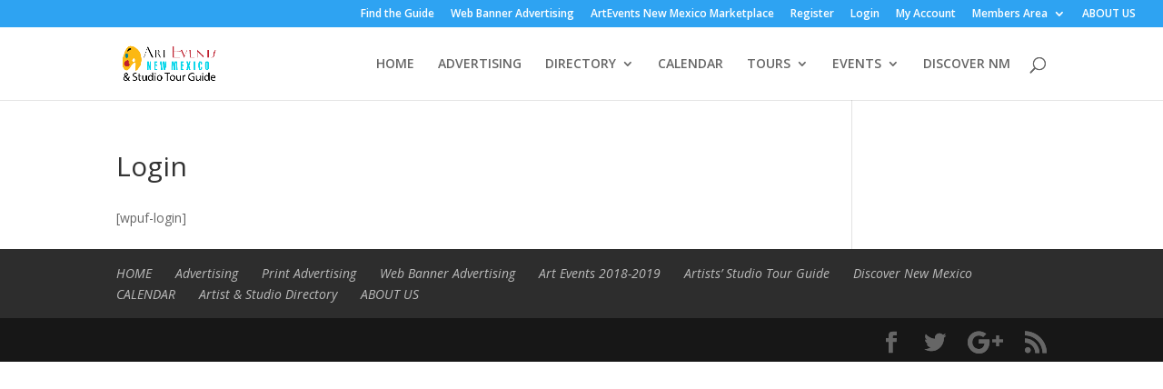

--- FILE ---
content_type: text/html; charset=UTF-8
request_url: http://arteventsnewmexico.com/login-3/
body_size: 9294
content:
<!DOCTYPE html>
<html lang="en">
<head>
	<meta charset="UTF-8" />
<meta http-equiv="X-UA-Compatible" content="IE=edge">
	<link rel="pingback" href="http://arteventsnewmexico.com/xmlrpc.php" />

	<script type="text/javascript">
		document.documentElement.className = 'js';
	</script>

	<script>var et_site_url='http://arteventsnewmexico.com';var et_post_id='912';function et_core_page_resource_fallback(a,b){"undefined"===typeof b&&(b=a.sheet.cssRules&&0===a.sheet.cssRules.length);b&&(a.onerror=null,a.onload=null,a.href?a.href=et_site_url+"/?et_core_page_resource="+a.id+et_post_id:a.src&&(a.src=et_site_url+"/?et_core_page_resource="+a.id+et_post_id))}
</script><title>Login | Art Events New Mexico &amp; Studio Tour Guide</title>
<script type='text/javascript' src='http://ab168722.adbutler-meson.com/hb_app.js' async></script><link rel='dns-prefetch' href='//fonts.googleapis.com' />
<link rel='dns-prefetch' href='//s.w.org' />
<link rel="alternate" type="application/rss+xml" title="Art Events New Mexico &amp; Studio Tour Guide &raquo; Feed" href="http://arteventsnewmexico.com/feed/" />
<link rel="alternate" type="application/rss+xml" title="Art Events New Mexico &amp; Studio Tour Guide &raquo; Comments Feed" href="http://arteventsnewmexico.com/comments/feed/" />
<!-- This site uses the Google Analytics by MonsterInsights plugin v7.12.2 - Using Analytics tracking - https://www.monsterinsights.com/ -->
<script type="text/javascript" data-cfasync="false">
	var mi_version         = '7.12.2';
	var mi_track_user      = true;
	var mi_no_track_reason = '';
	
	var disableStr = 'ga-disable-UA-142032076-1';

	/* Function to detect opted out users */
	function __gaTrackerIsOptedOut() {
		return document.cookie.indexOf(disableStr + '=true') > -1;
	}

	/* Disable tracking if the opt-out cookie exists. */
	if ( __gaTrackerIsOptedOut() ) {
		window[disableStr] = true;
	}

	/* Opt-out function */
	function __gaTrackerOptout() {
	  document.cookie = disableStr + '=true; expires=Thu, 31 Dec 2099 23:59:59 UTC; path=/';
	  window[disableStr] = true;
	}

	if ( 'undefined' === typeof gaOptout ) {
		function gaOptout() {
			__gaTrackerOptout();
		}
	}
	
	if ( mi_track_user ) {
		(function(i,s,o,g,r,a,m){i['GoogleAnalyticsObject']=r;i[r]=i[r]||function(){
			(i[r].q=i[r].q||[]).push(arguments)},i[r].l=1*new Date();a=s.createElement(o),
			m=s.getElementsByTagName(o)[0];a.async=1;a.src=g;m.parentNode.insertBefore(a,m)
		})(window,document,'script','//www.google-analytics.com/analytics.js','__gaTracker');

		__gaTracker('create', 'UA-142032076-1', 'auto');
		__gaTracker('set', 'forceSSL', true);
		__gaTracker('require', 'displayfeatures');
		__gaTracker('require', 'linkid', 'linkid.js');
		__gaTracker('send','pageview');
	} else {
		console.log( "" );
		(function() {
			/* https://developers.google.com/analytics/devguides/collection/analyticsjs/ */
			var noopfn = function() {
				return null;
			};
			var noopnullfn = function() {
				return null;
			};
			var Tracker = function() {
				return null;
			};
			var p = Tracker.prototype;
			p.get = noopfn;
			p.set = noopfn;
			p.send = noopfn;
			var __gaTracker = function() {
				var len = arguments.length;
				if ( len === 0 ) {
					return;
				}
				var f = arguments[len-1];
				if ( typeof f !== 'object' || f === null || typeof f.hitCallback !== 'function' ) {
					console.log( 'Not running function __gaTracker(' + arguments[0] + " ....) because you are not being tracked. " + mi_no_track_reason );
					return;
				}
				try {
					f.hitCallback();
				} catch (ex) {

				}
			};
			__gaTracker.create = function() {
				return new Tracker();
			};
			__gaTracker.getByName = noopnullfn;
			__gaTracker.getAll = function() {
				return [];
			};
			__gaTracker.remove = noopfn;
			window['__gaTracker'] = __gaTracker;
					})();
		}
</script>
<!-- / Google Analytics by MonsterInsights -->
		<script type="text/javascript">
			window._wpemojiSettings = {"baseUrl":"https:\/\/s.w.org\/images\/core\/emoji\/13.0.0\/72x72\/","ext":".png","svgUrl":"https:\/\/s.w.org\/images\/core\/emoji\/13.0.0\/svg\/","svgExt":".svg","source":{"concatemoji":"http:\/\/arteventsnewmexico.com\/wp-includes\/js\/wp-emoji-release.min.js?ver=5.5.15"}};
			!function(e,a,t){var n,r,o,i=a.createElement("canvas"),p=i.getContext&&i.getContext("2d");function s(e,t){var a=String.fromCharCode;p.clearRect(0,0,i.width,i.height),p.fillText(a.apply(this,e),0,0);e=i.toDataURL();return p.clearRect(0,0,i.width,i.height),p.fillText(a.apply(this,t),0,0),e===i.toDataURL()}function c(e){var t=a.createElement("script");t.src=e,t.defer=t.type="text/javascript",a.getElementsByTagName("head")[0].appendChild(t)}for(o=Array("flag","emoji"),t.supports={everything:!0,everythingExceptFlag:!0},r=0;r<o.length;r++)t.supports[o[r]]=function(e){if(!p||!p.fillText)return!1;switch(p.textBaseline="top",p.font="600 32px Arial",e){case"flag":return s([127987,65039,8205,9895,65039],[127987,65039,8203,9895,65039])?!1:!s([55356,56826,55356,56819],[55356,56826,8203,55356,56819])&&!s([55356,57332,56128,56423,56128,56418,56128,56421,56128,56430,56128,56423,56128,56447],[55356,57332,8203,56128,56423,8203,56128,56418,8203,56128,56421,8203,56128,56430,8203,56128,56423,8203,56128,56447]);case"emoji":return!s([55357,56424,8205,55356,57212],[55357,56424,8203,55356,57212])}return!1}(o[r]),t.supports.everything=t.supports.everything&&t.supports[o[r]],"flag"!==o[r]&&(t.supports.everythingExceptFlag=t.supports.everythingExceptFlag&&t.supports[o[r]]);t.supports.everythingExceptFlag=t.supports.everythingExceptFlag&&!t.supports.flag,t.DOMReady=!1,t.readyCallback=function(){t.DOMReady=!0},t.supports.everything||(n=function(){t.readyCallback()},a.addEventListener?(a.addEventListener("DOMContentLoaded",n,!1),e.addEventListener("load",n,!1)):(e.attachEvent("onload",n),a.attachEvent("onreadystatechange",function(){"complete"===a.readyState&&t.readyCallback()})),(n=t.source||{}).concatemoji?c(n.concatemoji):n.wpemoji&&n.twemoji&&(c(n.twemoji),c(n.wpemoji)))}(window,document,window._wpemojiSettings);
		</script>
		<meta content="Divi v.3.18.2" name="generator"/><style type="text/css">
img.wp-smiley,
img.emoji {
	display: inline !important;
	border: none !important;
	box-shadow: none !important;
	height: 1em !important;
	width: 1em !important;
	margin: 0 .07em !important;
	vertical-align: -0.1em !important;
	background: none !important;
	padding: 0 !important;
}
</style>
	<link rel='stylesheet' id='wp-block-library-css'  href='http://arteventsnewmexico.com/wp-includes/css/dist/block-library/style.min.css?ver=5.5.15' type='text/css' media='all' />
<link rel='stylesheet' id='dashicons-css'  href='http://arteventsnewmexico.com/wp-includes/css/dashicons.min.css?ver=5.5.15' type='text/css' media='all' />
<link rel='stylesheet' id='cmed-style-css'  href='http://arteventsnewmexico.com/wp-content/plugins/cm-expert-directory-pro/frontend/assets/css/cmed-style.css?ver=5.5.15' type='text/css' media='all' />
<link rel='stylesheet' id='cmed-listnav-css'  href='http://arteventsnewmexico.com/wp-content/plugins/cm-expert-directory-pro/frontend/assets/css/cmed-listnav.css?ver=5.5.15' type='text/css' media='all' />
<link rel='stylesheet' id='wpdm-font-awesome-css'  href='http://arteventsnewmexico.com/wp-content/plugins/download-manager/assets/fontawesome/css/all.css?ver=5.5.15' type='text/css' media='all' />
<link rel='stylesheet' id='wpdm-bootstrap-css'  href='http://arteventsnewmexico.com/wp-content/plugins/download-manager/assets/bootstrap/css/bootstrap.css?ver=5.5.15' type='text/css' media='all' />
<link rel='stylesheet' id='wpdm-front-css'  href='http://arteventsnewmexico.com/wp-content/plugins/download-manager/assets/css/front.css?ver=5.5.15' type='text/css' media='all' />
<link rel='stylesheet' id='bwg_fonts-css'  href='http://arteventsnewmexico.com/wp-content/plugins/photo-gallery/css/bwg-fonts/fonts.css?ver=0.0.1' type='text/css' media='all' />
<link rel='stylesheet' id='sumoselect-css'  href='http://arteventsnewmexico.com/wp-content/plugins/photo-gallery/css/sumoselect.min.css?ver=3.0.3' type='text/css' media='all' />
<link rel='stylesheet' id='mCustomScrollbar-css'  href='http://arteventsnewmexico.com/wp-content/plugins/photo-gallery/css/jquery.mCustomScrollbar.min.css?ver=1.5.60' type='text/css' media='all' />
<link rel='stylesheet' id='bwg_googlefonts-css'  href='https://fonts.googleapis.com/css?family=Ubuntu&#038;subset=greek,latin,greek-ext,vietnamese,cyrillic-ext,latin-ext,cyrillic' type='text/css' media='all' />
<link rel='stylesheet' id='bwg_frontend-css'  href='http://arteventsnewmexico.com/wp-content/plugins/photo-gallery/css/styles.min.css?ver=1.5.60' type='text/css' media='all' />
<link rel='stylesheet' id='divi-fonts-css'  href='http://fonts.googleapis.com/css?family=Open+Sans:300italic,400italic,600italic,700italic,800italic,400,300,600,700,800&#038;subset=latin,latin-ext' type='text/css' media='all' />
<link rel='stylesheet' id='divi-style-css'  href='http://arteventsnewmexico.com/wp-content/themes/Divi/style.css?ver=3.18.2' type='text/css' media='all' />
<script type='text/javascript' id='monsterinsights-frontend-script-js-extra'>
/* <![CDATA[ */
var monsterinsights_frontend = {"js_events_tracking":"true","download_extensions":"doc,pdf,ppt,zip,xls,docx,pptx,xlsx","inbound_paths":"[{\"path\":\"\\\/go\\\/\",\"label\":\"affiliate\"},{\"path\":\"\\\/recommend\\\/\",\"label\":\"affiliate\"}]","home_url":"http:\/\/arteventsnewmexico.com","hash_tracking":"false"};
/* ]]> */
</script>
<script type='text/javascript' src='http://arteventsnewmexico.com/wp-content/plugins/google-analytics-for-wordpress/assets/js/frontend.min.js?ver=7.12.2' id='monsterinsights-frontend-script-js'></script>
<script type='text/javascript' id='jquery-core-js-extra'>
/* <![CDATA[ */
var wpdm_url = {"home":"http:\/\/arteventsnewmexico.com\/","site":"http:\/\/arteventsnewmexico.com\/","ajax":"http:\/\/arteventsnewmexico.com\/wp-admin\/admin-ajax.php"};
var wpdm_asset = {"spinner":"<i class=\"fas fa-sun fa-spin\"><\/i>"};
/* ]]> */
</script>
<script type='text/javascript' src='http://arteventsnewmexico.com/wp-includes/js/jquery/jquery.js?ver=1.12.4-wp' id='jquery-core-js'></script>
<script type='text/javascript' src='http://arteventsnewmexico.com/wp-content/plugins/cm-expert-directory-pro/frontend/assets/js/jquery-listnav.min.js?ver=5.5.15' id='cmed-listnav-js'></script>
<script type='text/javascript' src='http://arteventsnewmexico.com/wp-content/plugins/download-manager/assets/bootstrap/js/bootstrap.min.js?ver=5.5.15' id='wpdm-bootstrap-js'></script>
<script type='text/javascript' src='http://arteventsnewmexico.com/wp-content/plugins/download-manager/assets/js/front.js?ver=5.5.15' id='frontjs-js'></script>
<script type='text/javascript' src='http://arteventsnewmexico.com/wp-content/plugins/download-manager/assets/js/chosen.jquery.min.js?ver=5.5.15' id='jquery-choosen-js'></script>
<script type='text/javascript' src='http://arteventsnewmexico.com/wp-content/plugins/photo-gallery/js/jquery.sumoselect.min.js?ver=3.0.3' id='sumoselect-js'></script>
<script type='text/javascript' src='http://arteventsnewmexico.com/wp-content/plugins/photo-gallery/js/jquery.mobile.min.js?ver=1.3.2' id='jquery-mobile-js'></script>
<script type='text/javascript' src='http://arteventsnewmexico.com/wp-content/plugins/photo-gallery/js/jquery.mCustomScrollbar.concat.min.js?ver=1.5.60' id='mCustomScrollbar-js'></script>
<script type='text/javascript' src='http://arteventsnewmexico.com/wp-content/plugins/photo-gallery/js/jquery.fullscreen-0.4.1.min.js?ver=0.4.1' id='jquery-fullscreen-js'></script>
<script type='text/javascript' id='bwg_frontend-js-extra'>
/* <![CDATA[ */
var bwg_objectsL10n = {"bwg_field_required":"field is required.","bwg_mail_validation":"This is not a valid email address.","bwg_search_result":"There are no images matching your search.","bwg_select_tag":"Select Tag","bwg_order_by":"Order By","bwg_search":"Search","bwg_show_ecommerce":"Show Ecommerce","bwg_hide_ecommerce":"Hide Ecommerce","bwg_show_comments":"Show Comments","bwg_hide_comments":"Hide Comments","bwg_restore":"Restore","bwg_maximize":"Maximize","bwg_fullscreen":"Fullscreen","bwg_exit_fullscreen":"Exit Fullscreen","bwg_search_tag":"SEARCH...","bwg_tag_no_match":"No tags found","bwg_all_tags_selected":"All tags selected","bwg_tags_selected":"tags selected","play":"Play","pause":"Pause","is_pro":"","bwg_play":"Play","bwg_pause":"Pause","bwg_hide_info":"Hide info","bwg_show_info":"Show info","bwg_hide_rating":"Hide rating","bwg_show_rating":"Show rating","ok":"Ok","cancel":"Cancel","select_all":"Select all","lazy_load":"0","lazy_loader":"http:\/\/arteventsnewmexico.com\/wp-content\/plugins\/photo-gallery\/images\/ajax_loader.png","front_ajax":"0"};
/* ]]> */
</script>
<script type='text/javascript' src='http://arteventsnewmexico.com/wp-content/plugins/photo-gallery/js/scripts.min.js?ver=1.5.60' id='bwg_frontend-js'></script>
<link rel="https://api.w.org/" href="http://arteventsnewmexico.com/wp-json/" /><link rel="alternate" type="application/json" href="http://arteventsnewmexico.com/wp-json/wp/v2/pages/912" /><link rel="EditURI" type="application/rsd+xml" title="RSD" href="http://arteventsnewmexico.com/xmlrpc.php?rsd" />
<link rel="wlwmanifest" type="application/wlwmanifest+xml" href="http://arteventsnewmexico.com/wp-includes/wlwmanifest.xml" /> 
<meta name="generator" content="WordPress 5.5.15" />
<link rel='shortlink' href='http://arteventsnewmexico.com/?p=912' />
<link rel="alternate" type="application/json+oembed" href="http://arteventsnewmexico.com/wp-json/oembed/1.0/embed?url=http%3A%2F%2Farteventsnewmexico.com%2Flogin-3%2F" />
<link rel="alternate" type="text/xml+oembed" href="http://arteventsnewmexico.com/wp-json/oembed/1.0/embed?url=http%3A%2F%2Farteventsnewmexico.com%2Flogin-3%2F&#038;format=xml" />
<link rel="canonical" href="http://arteventsnewmexico.com/login-3/">
        <script>
            var wpdm_site_url = 'http://arteventsnewmexico.com/';
            var wpdm_home_url = 'http://arteventsnewmexico.com/';
            var ajax_url = 'http://arteventsnewmexico.com/wp-admin/admin-ajax.php';
            var wpdm_ajax_url = 'http://arteventsnewmexico.com/wp-admin/admin-ajax.php';
            var wpdm_ajax_popup = '0';
        </script>
        <style>
            .wpdm-download-link.btn.btn-primary.{
                border-radius: 4px;
            }
        </style>


        <!-- <meta name="NextGEN" version="3.3.17" /> -->
<meta name="viewport" content="width=device-width, initial-scale=1.0, maximum-scale=1.0, user-scalable=0" />
<!-- Facebook Pixel Code -->
<script type='text/javascript'>
!function(f,b,e,v,n,t,s){if(f.fbq)return;n=f.fbq=function(){n.callMethod?
n.callMethod.apply(n,arguments):n.queue.push(arguments)};if(!f._fbq)f._fbq=n;
n.push=n;n.loaded=!0;n.version='2.0';n.queue=[];t=b.createElement(e);t.async=!0;
t.src=v;s=b.getElementsByTagName(e)[0];s.parentNode.insertBefore(t,s)}(window,
document,'script','https://connect.facebook.net/en_US/fbevents.js');
</script>
<!-- End Facebook Pixel Code -->
<script type='text/javascript'>
  fbq('init', '2292494020843256', {}, {
    "agent": "wordpress-5.5.15-2.2.0"
});
</script><script type='text/javascript'>
  fbq('track', 'PageView', []);
</script>
<!-- Facebook Pixel Code -->
<noscript>
<img height="1" width="1" style="display:none" alt="fbpx"
src="https://www.facebook.com/tr?id=2292494020843256&ev=PageView&noscript=1" />
</noscript>
<!-- End Facebook Pixel Code -->

<!-- Jetpack Open Graph Tags -->
<meta property="og:type" content="article" />
<meta property="og:title" content="Login" />
<meta property="og:url" content="http://arteventsnewmexico.com/login-3/" />
<meta property="og:description" content="[wpuf-login]" />
<meta property="article:published_time" content="2017-08-20T19:55:54+00:00" />
<meta property="article:modified_time" content="2017-08-20T19:55:54+00:00" />
<meta property="og:site_name" content="Art Events New Mexico &amp; Studio Tour Guide" />
<meta property="og:image" content="https://s0.wp.com/i/blank.jpg" />
<meta name="twitter:text:title" content="Login" />
<meta name="twitter:image" content="http://arteventsnewmexico.com/wp-content/uploads/2017/09/ART-logo-A-iso.png" />
<meta name="twitter:card" content="summary" />

<!-- End Jetpack Open Graph Tags -->
<link rel="icon" href="http://arteventsnewmexico.com/wp-content/uploads/2017/09/ART-logo-A-iso.png" sizes="32x32" />
<link rel="icon" href="http://arteventsnewmexico.com/wp-content/uploads/2017/09/ART-logo-A-iso.png" sizes="192x192" />
<link rel="apple-touch-icon" href="http://arteventsnewmexico.com/wp-content/uploads/2017/09/ART-logo-A-iso.png" />
<meta name="msapplication-TileImage" content="http://arteventsnewmexico.com/wp-content/uploads/2017/09/ART-logo-A-iso.png" />
<link rel="stylesheet" id="et-divi-customizer-global-cached-inline-styles" href="http://arteventsnewmexico.com/wp-content/cache/et/global/et-divi-customizer-global-17682448312099.min.css" onerror="et_core_page_resource_fallback(this, true)" onload="et_core_page_resource_fallback(this)" /><meta name="generator" content="WordPress Download Manager 3.0.2" />
            <style>
                                @import url('https://fonts.googleapis.com/css?family=Rubik:400,500');
                


                .w3eden .fetfont,
                .w3eden .btn,
                .w3eden .btn.wpdm-front h3.title,
                .w3eden .wpdm-social-lock-box .IN-widget a span:last-child,
                .w3eden #xfilelist .panel-heading,
                .w3eden .wpdm-frontend-tabs a,
                .w3eden .alert:before,
                .w3eden .panel .panel-heading,
                .w3eden .discount-msg,
                .w3eden .panel.dashboard-panel h3,
                .w3eden #wpdm-dashboard-sidebar .list-group-item,
                .w3eden #package-description .wp-switch-editor,
                .w3eden .w3eden.author-dashbboard .nav.nav-tabs li a,
                .w3eden .wpdm_cart thead th,
                .w3eden #csp .list-group-item,
                .w3eden .modal-title {
                    font-family: Rubik, -apple-system, BlinkMacSystemFont, "Segoe UI", Roboto, Helvetica, Arial, sans-serif, "Apple Color Emoji", "Segoe UI Emoji", "Segoe UI Symbol";
                    text-transform: uppercase;
                    font-weight: 500;
                }
                .w3eden #csp .list-group-item{
                    text-transform: unset;
                }
            </style>
                    <style>

            :root{
                --color-primary: #4a8eff;
                --color-primary-rgb: 74, 142, 255;
                --color-primary-hover: #4a8eff;
                --color-primary-active: #4a8eff;
                --color-secondary: #4a8eff;
                --color-secondary-rgb: 74, 142, 255;
                --color-secondary-hover: #4a8eff;
                --color-secondary-active: #4a8eff;
                --color-success: #18ce0f;
                --color-success-rgb: 24, 206, 15;
                --color-success-hover: #4a8eff;
                --color-success-active: #4a8eff;
                --color-info: #2CA8FF;
                --color-info-rgb: 44, 168, 255;
                --color-info-hover: #2CA8FF;
                --color-info-active: #2CA8FF;
                --color-warning: #f29e0f;
                --color-warning-rgb: 242, 158, 15;
                --color-warning-hover: orange;
                --color-warning-active: orange;
                --color-danger: #ff5062;
                --color-danger-rgb: 255, 80, 98;
                --color-danger-hover: #ff5062;
                --color-danger-active: #ff5062;
                --color-green: #30b570;
                --color-blue: #0073ff;
                --color-purple: #8557D3;
                --color-red: #ff5062;
                --color-muted: rgba(69, 89, 122, 0.6);
                --wpdm-font: Rubik, -apple-system, BlinkMacSystemFont, "Segoe UI", Roboto, Helvetica, Arial, sans-serif, "Apple Color Emoji", "Segoe UI Emoji", "Segoe UI Symbol";
            }
            .wpdm-download-link.btn.btn-primary{
                border-radius: 4px;
            }


        </style>
        </head>
<body class="page-template-default page page-id-912 et_pb_button_helper_class et_fullwidth_secondary_nav et_fixed_nav et_show_nav et_cover_background et_secondary_nav_enabled et_secondary_nav_only_menu et_pb_gutter osx et_pb_gutters3 et_primary_nav_dropdown_animation_fade et_secondary_nav_dropdown_animation_fade et_pb_footer_columns4 et_header_style_left et_right_sidebar et_divi_theme et-db et_minified_js et_minified_css">
	<div id="page-container">

					<div id="top-header">
			<div class="container clearfix">

			
				<div id="et-secondary-menu">
				<ul id="et-secondary-nav" class="menu"><li class="menu-item menu-item-type-post_type menu-item-object-page menu-item-2793"><a href="http://arteventsnewmexico.com/find-the-guide/">Find the Guide</a></li>
<li class="menu-item menu-item-type-post_type menu-item-object-page menu-item-831"><a href="http://arteventsnewmexico.com/web-banner-advertising/">Web Banner Advertising</a></li>
<li class="menu-item menu-item-type-post_type menu-item-object-page menu-item-829"><a href="http://arteventsnewmexico.com/shop/">ArtEvents New Mexico Marketplace</a></li>
<li class="menu-item menu-item-type-post_type menu-item-object-page menu-item-880"><a href="http://arteventsnewmexico.com/register/">Register</a></li>
<li class="menu-item menu-item-type-post_type menu-item-object-page menu-item-881"><a href="http://arteventsnewmexico.com/login-2/">Login</a></li>
<li class="menu-item menu-item-type-post_type menu-item-object-page menu-item-901"><a href="http://arteventsnewmexico.com/account/">My Account</a></li>
<li class="menu-item menu-item-type-post_type menu-item-object-page menu-item-has-children menu-item-923"><a href="http://arteventsnewmexico.com/members-area/">Members Area</a>
<ul class="sub-menu">
	<li class="menu-item menu-item-type-post_type menu-item-object-page menu-item-902"><a href="http://arteventsnewmexico.com/members/">Members  List</a></li>
	<li class="menu-item menu-item-type-post_type menu-item-object-page menu-item-926"><a href="http://arteventsnewmexico.com/member-submissions/">Member Submissions</a></li>
</ul>
</li>
<li class="menu-item menu-item-type-post_type menu-item-object-page menu-item-1389"><a href="http://arteventsnewmexico.com/about-us/">ABOUT US</a></li>
</ul>				</div> <!-- #et-secondary-menu -->

			</div> <!-- .container -->
		</div> <!-- #top-header -->
		
	
			<header id="main-header" data-height-onload="66">
			<div class="container clearfix et_menu_container">
							<div class="logo_container">
					<span class="logo_helper"></span>
					<a href="http://arteventsnewmexico.com/">
						<img src="http://arteventsnewmexico.com/wp-content/uploads/2017/08/AENMSTG-logo.png" alt="Art Events New Mexico &amp; Studio Tour Guide" id="logo" data-height-percentage="54" />
					</a>
				</div>
							<div id="et-top-navigation" data-height="66" data-fixed-height="40">
											<nav id="top-menu-nav">
						<ul id="top-menu" class="nav"><li id="menu-item-98" class="menu-item menu-item-type-post_type menu-item-object-page menu-item-home menu-item-98"><a href="http://arteventsnewmexico.com/">HOME</a></li>
<li id="menu-item-2822" class="menu-item menu-item-type-post_type menu-item-object-page menu-item-2822"><a href="http://arteventsnewmexico.com/home/ads/">ADVERTISING</a></li>
<li id="menu-item-2233" class="menu-item menu-item-type-post_type menu-item-object-page menu-item-has-children menu-item-2233"><a href="http://arteventsnewmexico.com/aenm-artist-directory/">DIRECTORY</a>
<ul class="sub-menu">
	<li id="menu-item-2861" class="menu-item menu-item-type-post_type menu-item-object-page menu-item-2861"><a href="http://arteventsnewmexico.com/suggest-an-artist/">Suggest an Artist</a></li>
</ul>
</li>
<li id="menu-item-737" class="menu-item menu-item-type-post_type menu-item-object-page menu-item-737"><a href="http://arteventsnewmexico.com/calendar/">CALENDAR</a></li>
<li id="menu-item-103" class="menu-item menu-item-type-post_type menu-item-object-page menu-item-has-children menu-item-103"><a href="http://arteventsnewmexico.com/home/new-mexico-artists-studio-tour-guide/">TOURS</a>
<ul class="sub-menu">
	<li id="menu-item-1514" class="menu-item menu-item-type-post_type menu-item-object-page menu-item-1514"><a href="http://arteventsnewmexico.com/zuni-pueblo-artwalk-studio-tours-2018/">Zuni Pueblo ArtWalk Studio Tours 2019</a></li>
	<li id="menu-item-160" class="menu-item menu-item-type-post_type menu-item-object-page menu-item-has-children menu-item-160"><a href="http://arteventsnewmexico.com/home/new-mexico-artists-studio-tour-guide/new-mexico-artists-studio-spring-tours/">SPRING TOURS</a>
	<ul class="sub-menu">
		<li id="menu-item-119" class="menu-item menu-item-type-post_type menu-item-object-page menu-item-119"><a href="http://arteventsnewmexico.com/home/new-mexico-artists-studio-tour-guide/new-mexico-artists-studio-spring-tours/corrales-studio-tour/">Corrales Studio Tour</a></li>
		<li id="menu-item-196" class="menu-item menu-item-type-post_type menu-item-object-page menu-item-196"><a href="http://arteventsnewmexico.com/home/new-mexico-artists-studio-tour-guide/new-mexico-artists-studio-late-fall-tours/silver-city-red-dot-art-tour/">Silver City Red Dot Studio Tour</a></li>
		<li id="menu-item-123" class="menu-item menu-item-type-post_type menu-item-object-page menu-item-123"><a href="http://arteventsnewmexico.com/home/new-mexico-artists-studio-tour-guide/new-mexico-artists-studio-spring-tours/placitas-studio-tour/">Placitas Studio Tour</a></li>
		<li id="menu-item-127" class="menu-item menu-item-type-post_type menu-item-object-page menu-item-127"><a href="http://arteventsnewmexico.com/home/new-mexico-artists-studio-tour-guide/new-mexico-artists-studio-spring-tours/eldorado-studio-tour/">Eldorado Studio Tour</a></li>
		<li id="menu-item-133" class="menu-item menu-item-type-post_type menu-item-object-page menu-item-133"><a href="http://arteventsnewmexico.com/home/new-mexico-artists-studio-tour-guide/new-mexico-artists-studio-spring-tours/santa-fe-studio-tour/">Santa Fe Studio Tour</a></li>
	</ul>
</li>
	<li id="menu-item-163" class="menu-item menu-item-type-post_type menu-item-object-page menu-item-has-children menu-item-163"><a href="http://arteventsnewmexico.com/home/new-mexico-artists-studio-tour-guide/new-mexico-artists-studio-summer-tours/">EARLY SUMMER TOURS</a>
	<ul class="sub-menu">
		<li id="menu-item-136" class="menu-item menu-item-type-post_type menu-item-object-page menu-item-136"><a href="http://arteventsnewmexico.com/home/new-mexico-artists-studio-tour-guide/new-mexico-artists-studio-summer-tours/art-loop-studio-tour/">Art Loop Studio Tour</a></li>
		<li id="menu-item-139" class="menu-item menu-item-type-post_type menu-item-object-page menu-item-139"><a href="http://arteventsnewmexico.com/home/new-mexico-artists-studio-tour-guide/new-mexico-artists-studio-summer-tours/alto-artists-studio-tour/">Alto Artists Studio Tour</a></li>
		<li id="menu-item-142" class="menu-item menu-item-type-post_type menu-item-object-page menu-item-142"><a href="http://arteventsnewmexico.com/home/new-mexico-artists-studio-tour-guide/new-mexico-artists-studio-summer-tours/carrizozo-festival-artists-studio-tour/">Carrizozo Festival &#038; Artists Studio Tour</a></li>
		<li id="menu-item-145" class="menu-item menu-item-type-post_type menu-item-object-page menu-item-145"><a href="http://arteventsnewmexico.com/home/new-mexico-artists-studio-tour-guide/new-mexico-artists-studio-summer-tours/questa-studio-tour/">Questa Studio Arts Tour</a></li>
	</ul>
</li>
	<li id="menu-item-174" class="menu-item menu-item-type-post_type menu-item-object-page menu-item-has-children menu-item-174"><a href="http://arteventsnewmexico.com/home/new-mexico-artists-studio-tour-guide/new-mexico-artists-studio-late-summer-tours/">LATE SUMMER TOURS</a>
	<ul class="sub-menu">
		<li id="menu-item-148" class="menu-item menu-item-type-post_type menu-item-object-page menu-item-148"><a href="http://arteventsnewmexico.com/home/new-mexico-artists-studio-tour-guide/new-mexico-artists-studio-late-summer-tours/taos-studio-tour/">Taos Studio Tour</a></li>
		<li id="menu-item-151" class="menu-item menu-item-type-post_type menu-item-object-page menu-item-151"><a href="http://arteventsnewmexico.com/home/new-mexico-artists-studio-tour-guide/new-mexico-artists-studio-late-summer-tours/chama-valley-studio-tour/">Chama Valley Studio Tour</a></li>
		<li id="menu-item-154" class="menu-item menu-item-type-post_type menu-item-object-page menu-item-154"><a href="http://arteventsnewmexico.com/home/new-mexico-artists-studio-tour-guide/new-mexico-artists-studio-late-summer-tours/rio-costilla-studio-tour/">Rio Costilla Studio Tour</a></li>
		<li id="menu-item-157" class="menu-item menu-item-type-post_type menu-item-object-page menu-item-157"><a href="http://arteventsnewmexico.com/home/new-mexico-artists-studio-tour-guide/new-mexico-artists-studio-late-summer-tours/alameda-studio-tour/">Alameda Studio Tour</a></li>
		<li id="menu-item-166" class="menu-item menu-item-type-post_type menu-item-object-page menu-item-166"><a href="http://arteventsnewmexico.com/home/new-mexico-artists-studio-tour-guide/new-mexico-artists-studio-late-summer-tours/sandia-heights-artists-studio-tour/">Sandia Heights Artists&#8217; Studio Tour</a></li>
		<li id="menu-item-169" class="menu-item menu-item-type-post_type menu-item-object-page menu-item-169"><a href="http://arteventsnewmexico.com/home/new-mexico-artists-studio-tour-guide/new-mexico-artists-studio-late-summer-tours/pojoaque-river-art-tour/">Pojoaque River Art Tour</a></li>
		<li id="menu-item-177" class="menu-item menu-item-type-post_type menu-item-object-page menu-item-177"><a href="http://arteventsnewmexico.com/home/new-mexico-artists-studio-tour-guide/new-mexico-artists-studio-late-summer-tours/pecos-studio-tour/">Pecos Studio Tour</a></li>
	</ul>
</li>
	<li id="menu-item-180" class="menu-item menu-item-type-post_type menu-item-object-page menu-item-has-children menu-item-180"><a href="http://arteventsnewmexico.com/home/new-mexico-artists-studio-tour-guide/new-mexico-artists-studio-fall-tours/">EARLY FALL TOURS</a>
	<ul class="sub-menu">
		<li id="menu-item-183" class="menu-item menu-item-type-post_type menu-item-object-page menu-item-183"><a href="http://arteventsnewmexico.com/home/new-mexico-artists-studio-tour-guide/new-mexico-artists-studio-fall-tours/high-road-artisans-new-mexico-art-tour/">High Road Artisans New Mexico Art Tour</a></li>
		<li id="menu-item-186" class="menu-item menu-item-type-post_type menu-item-object-page menu-item-186"><a href="http://arteventsnewmexico.com/home/new-mexico-artists-studio-tour-guide/new-mexico-artists-studio-fall-tours/el-rito-studio-tour/">El Rito Studio Tour</a></li>
		<li id="menu-item-1426" class="menu-item menu-item-type-post_type menu-item-object-page menu-item-1426"><a href="http://arteventsnewmexico.com/angel-fire-studio-tour-2018/">Angel Fire Studio Tour</a></li>
	</ul>
</li>
	<li id="menu-item-203" class="menu-item menu-item-type-post_type menu-item-object-page menu-item-has-children menu-item-203"><a href="http://arteventsnewmexico.com/home/new-mexico-artists-studio-tour-guide/new-mexico-artists-studio-late-fall-tours/">LATE FALL TOURS</a>
	<ul class="sub-menu">
		<li id="menu-item-2602" class="menu-item menu-item-type-post_type menu-item-object-page menu-item-2602"><a href="http://arteventsnewmexico.com/madrid-and-cerrillos-studio-tour-2019/">Madrid and Cerrillos Studio Tour</a></li>
		<li id="menu-item-193" class="menu-item menu-item-type-post_type menu-item-object-page menu-item-193"><a href="http://arteventsnewmexico.com/home/new-mexico-artists-studio-tour-guide/new-mexico-artists-studio-late-fall-tours/abiquiu-studio-tour/">Abiquiu Studio Tour</a></li>
		<li id="menu-item-206" class="menu-item menu-item-type-post_type menu-item-object-page menu-item-206"><a href="http://arteventsnewmexico.com/home/new-mexico-artists-studio-tour-guide/new-mexico-artists-studio-late-fall-tours/galisteo-studio-tour/">Galisteo Studio Tour</a></li>
		<li id="menu-item-209" class="menu-item menu-item-type-post_type menu-item-object-page menu-item-209"><a href="http://arteventsnewmexico.com/home/new-mexico-artists-studio-tour-guide/new-mexico-artists-studio-late-fall-tours/dixon-studio-tour/">Dixon Studio Tour</a></li>
	</ul>
</li>
</ul>
</li>
<li id="menu-item-107" class="menu-item menu-item-type-post_type menu-item-object-page menu-item-has-children menu-item-107"><a href="http://arteventsnewmexico.com/home/art-events/">EVENTS</a>
<ul class="sub-menu">
	<li id="menu-item-1849" class="menu-item menu-item-type-post_type menu-item-object-page menu-item-1849"><a href="http://arteventsnewmexico.com/upcoming-events/">UPCOMING EVENTS</a></li>
</ul>
</li>
<li id="menu-item-116" class="menu-item menu-item-type-post_type menu-item-object-page menu-item-116"><a href="http://arteventsnewmexico.com/home/locales/">DISCOVER NM</a></li>
</ul>						</nav>
					
					
					
										<div id="et_top_search">
						<span id="et_search_icon"></span>
					</div>
					
					<div id="et_mobile_nav_menu">
				<div class="mobile_nav closed">
					<span class="select_page">Select Page</span>
					<span class="mobile_menu_bar mobile_menu_bar_toggle"></span>
				</div>
			</div>				</div> <!-- #et-top-navigation -->
			</div> <!-- .container -->
			<div class="et_search_outer">
				<div class="container et_search_form_container">
					<form role="search" method="get" class="et-search-form" action="http://arteventsnewmexico.com/">
					<input type="search" class="et-search-field" placeholder="Search &hellip;" value="" name="s" title="Search for:" />					</form>
					<span class="et_close_search_field"></span>
				</div>
			</div>
		</header> <!-- #main-header -->
			<div id="et-main-area">
	
<div id="main-content">


	<div class="container">
		<div id="content-area" class="clearfix">
			<div id="left-area">


			
				<article id="post-912" class="post-912 page type-page status-publish hentry">

				
					<h1 class="entry-title main_title">Login</h1>
				
				
					<div class="entry-content">
					<p>[wpuf-login]</p>
					</div> <!-- .entry-content -->

				
				</article> <!-- .et_pb_post -->

			

			</div> <!-- #left-area -->

				<div id="sidebar">
			</div> <!-- end #sidebar -->
		</div> <!-- #content-area -->
	</div> <!-- .container -->


</div> <!-- #main-content -->


			<footer id="main-footer">
				

		
				<div id="et-footer-nav">
					<div class="container">
						<ul id="menu-footer-menu" class="bottom-nav"><li id="menu-item-676" class="menu-item menu-item-type-post_type menu-item-object-page menu-item-home menu-item-676"><a href="http://arteventsnewmexico.com/">HOME</a></li>
<li id="menu-item-677" class="menu-item menu-item-type-post_type menu-item-object-page menu-item-677"><a href="http://arteventsnewmexico.com/home/ads/">Advertising</a></li>
<li id="menu-item-683" class="menu-item menu-item-type-post_type menu-item-object-page menu-item-683"><a href="http://arteventsnewmexico.com/print-advertising/">Print Advertising</a></li>
<li id="menu-item-684" class="menu-item menu-item-type-post_type menu-item-object-page menu-item-684"><a href="http://arteventsnewmexico.com/web-banner-advertising/">Web Banner Advertising</a></li>
<li id="menu-item-678" class="menu-item menu-item-type-post_type menu-item-object-page menu-item-678"><a href="http://arteventsnewmexico.com/home/art-events/">Art Events 2018-2019</a></li>
<li id="menu-item-679" class="menu-item menu-item-type-post_type menu-item-object-page menu-item-679"><a href="http://arteventsnewmexico.com/home/new-mexico-artists-studio-tour-guide/">Artists&#8217; Studio Tour Guide</a></li>
<li id="menu-item-680" class="menu-item menu-item-type-post_type menu-item-object-page menu-item-680"><a href="http://arteventsnewmexico.com/home/locales/">Discover New Mexico</a></li>
<li id="menu-item-736" class="menu-item menu-item-type-post_type menu-item-object-page menu-item-736"><a href="http://arteventsnewmexico.com/calendar/">CALENDAR</a></li>
<li id="menu-item-682" class="menu-item menu-item-type-post_type menu-item-object-page menu-item-682"><a href="http://arteventsnewmexico.com/business-directory/">Artist &#038; Studio Directory</a></li>
<li id="menu-item-675" class="menu-item menu-item-type-post_type menu-item-object-page menu-item-675"><a href="http://arteventsnewmexico.com/about-us/">ABOUT US</a></li>
</ul>					</div>
				</div> <!-- #et-footer-nav -->

			
				<div id="footer-bottom">
					<div class="container clearfix">
				<ul class="et-social-icons">

	<li class="et-social-icon et-social-facebook">
		<a href="#" class="icon">
			<span>Facebook</span>
		</a>
	</li>
	<li class="et-social-icon et-social-twitter">
		<a href="#" class="icon">
			<span>Twitter</span>
		</a>
	</li>
	<li class="et-social-icon et-social-google-plus">
		<a href="#" class="icon">
			<span>Google</span>
		</a>
	</li>
	<li class="et-social-icon et-social-rss">
		<a href="http://arteventsnewmexico.com/feed/" class="icon">
			<span>RSS</span>
		</a>
	</li>

</ul>					</div>	<!-- .container -->
				</div>
			</footer> <!-- #main-footer -->
		</div> <!-- #et-main-area -->


	</div> <!-- #page-container -->

	<!-- ngg_resource_manager_marker -->    <script type="text/javascript">
        var cmedcf_recaptch_html;
        var onloadcmedcfCallback = function() {
            cmedcf_recaptch_html = grecaptcha.render('cmedcf_recaptch', {
                'sitekey' : '',
                'hl' : 'en'
            });
        };
    </script>
  	<script type="text/javascript">
			</script>
	<script type='text/javascript' src='http://arteventsnewmexico.com/wp-content/plugins/adbutler/includes/../js/adbutler_hb_init.js?ver=1.27' id='adbutler_hb_init-js'></script>
<script type='text/javascript' id='adbutler_hb_init-js-after'>
AdButlerHB.timeout = 700;
</script>
<script type='text/javascript' src='http://arteventsnewmexico.com/wp-content/plugins/adbutler/includes/../js/adbutler_hb_final.js?ver=1.27' id='adbutler_hb_final-js'></script>
<script type='text/javascript' src='http://arteventsnewmexico.com/wp-includes/js/jquery/jquery.form.min.js?ver=4.2.1' id='jquery-form-js'></script>
<script type='text/javascript' id='divi-custom-script-js-extra'>
/* <![CDATA[ */
var DIVI = {"item_count":"%d Item","items_count":"%d Items"};
var et_shortcodes_strings = {"previous":"Previous","next":"Next"};
var et_pb_custom = {"ajaxurl":"http:\/\/arteventsnewmexico.com\/wp-admin\/admin-ajax.php","images_uri":"http:\/\/arteventsnewmexico.com\/wp-content\/themes\/Divi\/images","builder_images_uri":"http:\/\/arteventsnewmexico.com\/wp-content\/themes\/Divi\/includes\/builder\/images","et_frontend_nonce":"31c49b6e82","subscription_failed":"Please, check the fields below to make sure you entered the correct information.","et_ab_log_nonce":"d59ae5b91d","fill_message":"Please, fill in the following fields:","contact_error_message":"Please, fix the following errors:","invalid":"Invalid email","captcha":"Captcha","prev":"Prev","previous":"Previous","next":"Next","wrong_captcha":"You entered the wrong number in captcha.","ignore_waypoints":"no","is_divi_theme_used":"1","widget_search_selector":".widget_search","is_ab_testing_active":"","page_id":"912","unique_test_id":"","ab_bounce_rate":"5","is_cache_plugin_active":"no","is_shortcode_tracking":"","tinymce_uri":""};
var et_pb_box_shadow_elements = [];
/* ]]> */
</script>
<script type='text/javascript' src='http://arteventsnewmexico.com/wp-content/themes/Divi/js/custom.min.js?ver=3.18.2' id='divi-custom-script-js'></script>
<script type='text/javascript' src='http://arteventsnewmexico.com/wp-content/themes/Divi/core/admin/js/common.js?ver=3.18.2' id='et-core-common-js'></script>
<script type='text/javascript' src='http://arteventsnewmexico.com/wp-includes/js/wp-embed.min.js?ver=5.5.15' id='wp-embed-js'></script>
</body>
</html>


--- FILE ---
content_type: text/css
request_url: http://arteventsnewmexico.com/wp-content/plugins/cm-expert-directory-pro/frontend/assets/css/cmed-style.css?ver=5.5.15
body_size: 25120
content:


/*** RESTTING ***/
ul#cmed-filter, ul#cmed-filter li, ul.cmed-expert, li.cmed-single-expert, ul.cmed-expert-details, ul.cmed-expert-details li{
    margin: 0;
    padding: 0;
}
/****************/

ul#cmed-filter{
    display: block;
    list-style: none;
}

ul#cmed-filter li{
    display: inline-block;
    padding-right: 20px;
}

ul.cmed-expert{
    display: block;
    list-style: none;
    min-width:1000px;
}

li.cmed-single-expert{
    float: left;
    padding:10px;
}

ul.cmed-expert-details{
    display: block;
    list-style: none;
    font-size:18px;
    margin-top:5px;
}

.cmed-active-cat{
    font-weight: bold;
}

.img-link-initial{
    box-shadow: rgb(0, 0, 0) 0px 0px 10px;;
}
/*** Clear Fix ***/
.cmed-clear{
    clear: both;
}
.cmed-editlink{
    position: absolute;
    right: 5px;
    bottom: 1px;
    z-index: 500;
    font-size: 0.7em;
}

/*** ML - fix a grey bar that appear on Android devices (use to be- overflow:auto) ***/
.expert-container .cmed_content_block {
    overflow: hidden;
}

/*
Category
*/

.cmed-category {
    text-align: center;
    background: #78AB46;
    display: block;
    font-weight: bold;
    color:white;
}

.cmed_image{
    width:500px;
    height: 500px;
}
.cmed-discount {
    text-align: center;
    background: #7F0000;
    display: block;
    font-weight: bold;
    color:white;
    font-size: 9px;
}

/*** Box Design ***/
.cmed-container .clear{
    clear:both;
}

.add1-link, .add2-link, .add3-link, .add4-link{
    margin-left: 0.3em;
    font-size: 8pt;
}
.add1-link, .add3-link{
    /*padding-right: 1em;
    border-right: 1px solid #ccc;*/
}

.cmed-module-found-posts{
    /*float: left;*/
    margin: 5px 0 5px 0;
}
.cmbbd_uner_map{
    max-width: 100%;
    width: 100%;
}
.cmbbd_uner_related{
    max-width: 100%;
    margin: 30px 15px;
    display: inline-block;
    width: 100%;

}
/*
ALL VIEWS
*/

.cmed-module-buttons-firstrow{
    margin-bottom: 0px;
}

.expert_options {
    max-width: 30%;
    float: left;
}

/*
IMAGE TILES VIEW
*/
.cmed-container.image-tiles .cmed-module {
    position:relative;
    float:left;
    width:280px; /* min-height: 273px; */
    margin: 0 0 15px 15px;
    border:1px solid #dedede;
    -moz-border-radius:3px;
    -webkit-border-radius:3px;
    -o-border-radius:3px;
    -ms-border-radius:3px;
    border-radius:3px;
    background:#fff;
    padding: 8px;
    -webkit-box-shadow:inset 0 1px 0 #fff, inset 0 0 20px rgba(0,0,0,0.05), 0 1px 2px rgba( 0,0,0,0.1 );
    -moz-box-shadow:inset 0 1px 0 #fff, inset 0 0 20px rgba(0,0,0,0.05), 0 1px 2px rgba( 0,0,0,0.1 );
    box-shadow:inset 0 1px 0 #fff, inset 0 0 20px rgba(0,0,0,0.05), 0 1px 2px rgba( 0,0,0,0.1 );
    -webkit-transition-duration:.4s;
    -moz-transition-duration:.4s;
    overflow: hidden;
}
.cmed-container.image-tiles .cmed-module h3.cmed-expert-title {margin: 0; padding: 0; text-align:center;}
.cmed-container.image-tiles .cmed-module h3.cmed-expert-title a.cmed-editlink {font-size: 10pt;}
.cmed-container.image-tiles .cmed-module p {margin: 0; padding: 0}
.cmed-container.image-tiles .cmed-module.featured {background:lightyellow !important;}
.cmed-container.image-tiles .cmed-module div.module-image
{
    height: 70%;
    margin-bottom: 0em;
    position: relative;
}
.cmed-expert-title{
    position:absolute;
    text-align: center;
    margin-left: auto;
    margin-right: auto;
    left: 0;
    right: 0;
    bottom: 60px;
}
.cmed-container.image-tiles .cmed-module div.module-image img.default-image {
    position: absolute;
    top: 50%;
    left: 50%;
    -moz-transform: translateX(-50%) translateY(-50%);
    -webkit-transform: translateX(-50%) translateY(-50%);
    -o-transform: translateX(-50%) translateY(-50%);
    -ms-transform: translateX(-50%) translateY(-50%);
    transform: translateX(-50%) translateY(-50%);
    display: block;
}
.cmed-container.image-tiles .cmed-module span.cmed-category-tiles {word-break: break-all;}
.cmed-container.image-tiles .cmed-module-description{padding: 2px;}
.cmed-container.image-tiles .button:hover {
    color: #298cba !important;
    border-color: #69acce !important;
    -moz-box-shadow: 0 0 2px rgba(105,172,206,1);
    -webkit-box-shadow: 0 0 2px rgba(105,172,206,1);
    box-shadow: 0 0 2px rgba(105,172,206,1);
    -webkit-transition-duration: .3s;
    -moz-transition-duration: .3s;
}

.cmed-container a.button, a.button-primary, a.button-secondary {
    line-height: 15px;
    padding: 3px 10px;
    white-space: nowrap;
    -webkit-border-radius: 10px;
}
.cmed-container.image-tiles .button,.submit input, .button-secondary, input[type=submit] {
    background: #f2f2f2;
}
.cmed-container.image-tiles .button,.button-secondary, .submit input, input[type=button], input[type=submit] {
    color: #464646;
    -moz-box-shadow: inset 0 0 1px #fff, 0 1px 2px rgba(0,0,0,0.1);
    -webkit-box-shadow: inset 0 0 1px #fff, 0 1px 2px rgba(0,0,0,0.1);
    box-shadow: inset 0 0 1px #fff, 0 1px 2px rgba(0,0,0,0.1);
}

.cmed-container.image-tiles .cmed-module a.button.checkprice {
    color:white;
    background-color: #458B00;
    line-height: 13px;
    padding: 3px 8px;
    cursor: pointer;
}

.cmed-container.image-tiles .cmed-module .cmed-module-actions a {
    position: relative;
    float : right;
    margin-right: 18px;
    font-weight: bold;
    color: #888;
    font-family: "Helvetica Neue",Helvetica,Arial,"Lucida Grande",Verdana,"Bitstream Vera Sans",sans-serif;
}
.cmed-container.image-tiles .cmed-module-actions {
    position: absolute;
    bottom: 10px;
    display: block;
    width: 100%;
}
.cmed-container.image-tiles .cmed-module-actions-top {
    display: block;
}
.cmed-container.image-tiles .cmed-expert-price {
    -webkit-transition-delay: 0s;
    -webkit-transition-duration: 0.15s;
    -webkit-transition-property: all;
    -webkit-transition-timing-function: ease-in-out;
    color: #1BA1E1;
    cursor: auto;
    display: inline;
    font-family: OpenSans, sans-serif;
    font-size: 20px;
    font-style: normal;
    font-weight: bold;
    height: auto;
    line-height: 28px;
    margin-bottom: 5px;
    margin-left: 0px;
    margin-right: 0px;
    margin-top: 5px;
    outline-color: #1BA1E1;
    outline-style: none;
    outline-width: 0px;
    text-decoration: none;
    transition-delay: 0s;
    transition-duration: 0.15s;
    transition-property: all;
    transition-timing-function: ease-in-out;
    width: auto;
}

.cmed-container.image-tiles .cmed-expert-featured {
    color: #999;
    cursor: pointer;
    display: inline;
    font-family: OpenSans, sans-serif;
    font-size: 14px;
    font-style: normal;
    font-weight: bold;
    height: auto;
    line-height: 21px;
    margin-bottom: 5px;
    margin-left: 0px;
    margin-right: 0px;
    margin-top: 5px;
    text-align: right;
    width: auto;
}

.cmed-container.image-tiles .cmed-expert-new {
    color: #53B50A;
    cursor: pointer;
    display: inline;
    font-family: OpenSans, sans-serif;
    font-size: 14px;
    font-weight: bold;
    height: auto;
    line-height: 21px;
    width: auto;
}

.cmed-container.image-tiles .cmed-col1, .cmed-container.image-tiles .cmed-col2 {
    display: table-cell
}

.cmed-container.image-tiles .cmed-col1 {
    min-height: 1px;
    float: left;
    box-sizing: border-box;
    width: 62.5%!important;
}

.cmed-container.image-tiles .cmed-col2 {
    float: none;
    vertical-align: top;
    width: 10000px!important;
}

.cmed-container.image-tiles .module-discount {
    background-color: rgba(83, 181, 10, 0.701961);
    color: #FFF;
    cursor: pointer;
    display: block;
    font-family: OpenSans, sans-serif;
    font-size: 14px;
    height: 28px;
    left: 0px;
    line-height: 21px;
    padding-bottom: 5px;
    padding-top: 5px;
    position: absolute;
    right: 0px;
    text-align: center;
    top: 0px;
}

/*** END - Box Design ***/

/*
Filters
*/
.cmed-module-actions-top{
    margin: 10px 0 20px;
}

.cmed-module-actions-top .active-cat{
    border: 4px solid #ADD8E6;
}

/*
Search
*/
.cmed-module-search-top{
    margin: 10px 10px 10px 0;
    float: left;
}
.cmed-module-search-button {
    background-color: #ADD8E6 !important;
}
/*
Pagination
*/
.cmed-module-pagination {
    margin-bottom: 5px;
    margin-top: 5px;
    padding-top: 5px;
    padding-bottom: 5px;
    text-align: center;
}
.cmed-module-pagination-top{
    margin-bottom: 5px;
    margin-top: 5px;
    padding-top: 5px;
    padding-bottom: 5px;
    text-align: center;
}
.cmed-module-pagination-bottom{
    margin-bottom: 5px;
    margin-top: 5px;
    padding-top: 15px;
    padding-bottom: 5px;
    text-align: center;
}

.cmed-module-pagination .current, .cmed-module-pagination-bottom .current, .cmed-module-pagination-top .current{
    border: 4px solid #ADD8E6;
}

.cmed-module-actions-top a{
    margin-left: 0em;
}
.cmed-module-actions-top a:first-child{
    margin-left: 0;
}

.cmed-button {
    -webkit-border-radius: 9px;
    -moz-border-radius: 9px;
    border-radius: 9px;
    font-family: Arial;
    color: #2e252e;
    font-size: 12px;
    background: #ffffff;
    padding: 10px 10px 10px 10px;
    border: solid #ababab 1px;
    text-decoration: none;
    margin-top: 3px !important;
}
.cmed-btn:hover {
    background: #3cb0fd;
    background-image: -webkit-linear-gradient(top, #3cb0fd, #3498db);
    background-image: -moz-linear-gradient(top, #3cb0fd, #3498db);
    background-image: -ms-linear-gradient(top, #3cb0fd, #3498db);
    background-image: -o-linear-gradient(top, #3cb0fd, #3498db);
    background-image: linear-gradient(to bottom, #3cb0fd, #3498db);
    text-decoration: none;
}

/*
Add to Cart form
*/
.cmed-container form.upsale{ display: inline}

.cmed-container .cmed_filters select.cmed_input_xmini,
.cmed-container .cmed_filters select.cmed_input_mini { width: auto; max-width: 200px !important;}

/*
Add link icon
*/
.cmed-add-link-icon {
    padding-left: 1px;
    padding-right: 1px;
    vertical-align: middle;
}

.cmed-add-link-container {
    display: block;
}

.cmed-add-link-expert {
    float: left;
    width: 49%;
    overflow: hidden;
    margin-bottom: 3px;
}

.cmed-border-left {
    padding-left: 3px;
}
.cmed-paypal-button {
    padding: 5px 0 5px 0;
    text-align: left;
}

.cmed-expert-options {
    margin-right: 5px;
}
.cmed-add_google_map-label{
    width: 100%;
    height: 400px;
}
.cmed_label {
    float:left;
    line-height: 45px;
    margin-right: 10px;
}
.cmed_filters{
    /*float:left;*/
    margin-right: 10px;
    white-space: nowrap !important;
    display: inline-block;
    height: 58px;
    width: 100%; display: inline-block;
}
.cmed_single_filter { display: block; margin:0; padding: 0; }
.cmed_filters2{
    float:left;
    margin-right: 10px;
    /*white-space: nowrap !important;*/
    display: inline-block;
}
.cmed_tags{
    margin-right:10px;
    margin-left:0;
    float:left;
    line-height: 42px;
}
.cmed_cat{
    line-height: 45px;
    margin-right: 10px;
    float: left;
}
.cmed_input {
    float: left;
    max-width:240px;
    width: 180px !important;
    padding: 10px !important;
    margin-right: 10px !important;
    margin-top: 3px !important;
    border: 1px solid #ccc !important;
    border-radius: 2px !important;
    line-height: 18px !important;
    height: 20px !important;
    box-sizing: content-box;
}
.cmed_input_mini, .expert_options {
    float:left;
    font-size: 14px;
    line-height: 18px !important;
    margin-right:10px;
    margin-left:0;
    margin-top: 3px !important;
    max-width: 100px !important;
    padding: 10px !important;
    border: 1px solid #ccc !important;
    border-radius: 2px;
    height: 40px !important;
}
.cmed_input_xmini{
    font-size: 14px;
    line-height: 18px !important;
    margin-right:20px;
    margin-left:0;
    margin-top: 3px !important;
    max-width: 70px !important;
    padding: 10px !important;
    border: 1px solid #ccc !important;
    border-radius: 2px;
    height: 40px !important;
}

.cmed-container .display_none {
    display: none;
}

.cmed-container input[type="radio"].display_none:checked + label {
    background-image: linear-gradient(to top,#969696,#727272);
    box-shadow: inset 0 1px 6px rgba(41, 41, 41, 0.2),
        0 1px 2px rgba(0, 0, 0, 0.05);
    cursor: default;
    color: #E6E6E6;
    border-color: transparent;
    text-shadow: 0 1px 1px rgba(40, 40, 40, 0.75);
}

.cmed-container.image-tiles .cmed-module {
    min-width: 19% !important;
    margin: 0 1% 10px 0 !important;
    height: 250px !important; }
.cmed-container.image-tiles .cmed-module:nth-child(5n + 5) {
    margin: 0 0 10px 0 !important; }

.cmed-container.image-tiles .cmed-module div.module-image {
    overflow: hidden; }

.cmed-container .cmed-expert-title {
    position: relative !important;
    bottom: 0 !important;
    width: 100%;
    white-space: nowrap;
    overflow: hidden;
    text-overflow: ellipsis; }

.cmed-container.image-tiles .cmed-module h3.cmed-expert-title {
    padding: 0 10px; }

.cmed-container.image-tiles .cmed-module-actions {
    position: relative !important;
    bottom: 0 !important; }

.cmed-container.image-tiles .cmed-module .cmed-module-actions a {
    float: none;
    display: block;
    width: 100%;
    text-align: center;
    margin-top: 8px !important; }

.cmed-container .cmed_filters {
    height: auto; }

.cmed-container .widget select {
    margin-bottom: 0; }

.cmed-container .cmed-module-search-button {
    position: relative;
}

.entry-content .cmed-container select {
    width: 100%; }

.cmed-info-box { padding: 0.75em; color:#fff;  }
.cmed-info-box a, .cmed-info-box h4 { color: inherit; }
.cmed-info-box ul { margin:0; padding: 0; margin-bottom: 1em; }
.cmed-info-box ul li { margin: 0.5em 0; }
.cmed-info-box .cmed-box-taxonomy { margin-bottom:0.5em ; }
.cmed-info-box .cmed-box-taxonomy li { display: inline-block; margin: 0 0.25em; }
.cmed-info-box .cmed-box-taxonomy li:after { content: ','; }
.cmed-info-box .cmed-box-taxonomy li:first-child { font-weight: bold; }
.cmed-info-box .cmed-box-taxonomy li:first-child:after { content: ''; }
.cmed-info-box .cmed-box-taxonomy li:last-child:after { content: ''; }
.cmed-info-box .cmed-box-taxonomy li a:hover { text-decoration: underline; }

.cmed-info-box
{
    margin: 0;
    margin-bottom: 0.5em;
}

li a.cmed_purchase_link { width:100; color: #fff; margin: auto; margin-bottom:1.5em; border-radius:0.25em; padding: 1.5em; font-weight: bold; text-align: center; display: block; }

.cmed-filters-panel form { padding: 0; margin: 0; display: block; width: 100%; float: none; }
.cmed-filters-panel { width: 100%; display: block; padding: 0; }
.cmed-filters-panel .cmed-single-filter { margin: auto; display: inline-block; margin-right: 0.5em; margin-bottom: 0.5em; }


.cmed-filter-input,
.cmed-filter-input-select,
.cmed-filter-submit,
.cmed-filter-label,
.cmed-filter-tag
{ display: inline-block; margin: 0; padding: 0; width: auto; border: 1px solid #cecece; border-radius: 0.25em; background: #fff; font-size: 1em; }

.cmed-filter-input,
.cmed-filter-tag,
.cmed-filter-submit { padding: 0.5em; }

.cmed-filter-input-select,
.cmed-filter-input-select option { padding: 0.25em; }

input[type="submit"].cmed-filter-submit { border: none; font-weight: bold; color: #fff; background: #2ecc71; }
input[type="submit"].cmed-filter-submit:hover,
input[type="submit"].cmed-filter-submit:focus { background: #27ae60; }

label.cmed-filter-label { text-align: left; display: inline-block; }

.cmed-filter-label { border: none; margin-right: 0.25em; }

.cmed-filter-input,
.cmed-filter-submit,
.cmed-filter-input-select,
.cmed-filter-input-select option,
.cmed-filter-label,
.cmed-filters-panel .cmed-single-filter,
li a.cmed_purchase_link {
    -webkit-box-sizing: border-box;
    -moz-box-sizing: border-box;
    -ms-box-sizing: border-box;
    -o-box-sizing: border-box;
    box-sizing: border-box;
}

.list-unstyled li { list-style-type: none !important; }
.cmed-additionallinks li { display: block; padding-right: 0.5em; }
.cmed-additionallinks li a:hover { text-decoration: underline; }
.cmed-additionallinks li:last-child { padding-right: 0; }

div.cmed-gallery { margin-top: 1.5em; }
div.cmed-gallery div.cmed-gallery-item { display: inline-block; margin: 0.25em; }

div.cmed_lightbox_gallery_container { margin: 1.5em auto; display: block; }
div.cmed_lightbox_gallery_container a.cmed_lightbox_gallery { margin: 0.25em; }


.cmed-expert .cmed-tiles-style { width: 100%; margin:0; padding:0; }
.cmed-expert .cmed-tile { margin: 0; padding: 0.5em; width: calc(100%/3); float: left; }
.cmed-expert .cmed-tile:after { clear: both; display: table; }
.cmed-expert .cmed-tile-label { margin: 0; padding: 0; display: block; text-align: center; }


/* Views */

.cmed_cube_style, .cmed_cube_title_label, .cmed_cube_item,
.cmed_tiles_style, .cmed_tiles_title_label, .cmed_tiles_item
{
    -webkit-box-sizing: border-box;
    -moz-box-sizing: border-box;
    -ms-box-sizing: border-box;
    -o-box-sizing: border-box;
    box-sizing: border-box;
}

.cmed_cube_style,
.cmed_tiles_style,
.cmed_cube_style .cmed_cube_item,
.cmed_tiles_style .cmed_tiles_item
{ display:inline-block; }

/* Cube view */
.cmed_cube_style { float: left; display: block; margin:0; border:none; background: none; }
.cmed_cube_style .cmed_expert_logo { margin-top: -32px;  }
.cmed_cube_style .cmed_cube_item { background: #eeffee; display: block; width: 100%; height: 100%; position: relative; }
.cmed_cube_style .cmed_cube_item a { padding: 0; margin: 0; }
.cmed_cube_style:before { display: table; clear: both; content: ''; }

.cmed_cube_title_label {  padding: 0.5em; background: rgba(255,255,255,0.75); width: 100%; margin: auto; display: block; position: relative; top: 6px; }
h5.cmed_cube_title_label_header { font-size: 1em; text-align: center; font-weight: normal; color: inherit; margin:0; padding: 0; line-height: 1em; text-indent: 0; }




/* General */

.cmed_expert_logo { background: #fff; width: 100%; height: 100%; display: block; }
.cmed_expert_logo,
.cmed_expert_logo img { width: 100%; margin: auto; padding: 0; display: block; height: auto; }


/* Content */
.cmed_content_box { display: block; margin-bottom: 1.5em; padding-bottom: 1.5em; border-bottom: 1px solid #cecece; }
.cmed_content_box h3 { font-weight: bold; margin-bottom: 0.5em; }

.cmed_content_box_images h3 { margin-top:20px; }

.cmed-info-box-link { text-decoration: underline; }


div.cmed_position { display: block; margin: auto; text-align: center;  }
div.cmed_position p span { font-weight: bold; }



/* Shortcode: Category List */


.cmed_center { text-align: center; }

.cmed_featured_image { margin-bottom: 0.5em; }


/* NEW VIEWS */
/* Tiles View */
.cmed_tiles_view_container { display: flex; flex-wrap: wrap; flex-direction: row; display: row; justify-content: left; align-items: flex-start; align-content: flex-start; margin: 0; padding: 0; }
.cmed_tiles_view_item { display: inline-block; padding: 0; }
.cmed_tiles_view_inner_container { margin: 0; padding: 0; }
.cmed_tiles_view_title,
.cmed_tiles_view_position { min-height: 64px; display: flex; align-items: center; justify-content: center; padding: 0; margin: auto; text-align: center; }
.cmed_tiles_view_title h5 { display: block; margin: auto; padding: 0; width: 100%; }
.cmed_tiles_view_item_image_container { display: flex;  align-items: center; justify-content: center; }
.cmed_tiles_view_item_image_container img { border-radius: 0.25em; width: 100% !important; margin: 0; display: block; }

.cmed_view_details_button { text-align: center; border-radius: 0.25em; display: block; color: #fff; margin: 0.25em; margin-top: 0.5em; background: #2ecc71; padding-top: 0.25em; padding-bottom: 0.25em; }
.cmed_view_details_button:hover { background: #27ae60; }

/* Directory View */
.cmed_directory_view_container { }
.cmed_directory_view_item { width: 100%; display: inline-block; padding: 0; }

.cmed_directory_view_col_5a,
.cmed_directory_view_col_5b,
.cmed_directory_view_col_5c {  float: left; margin: 0; padding: 0.5em; display: inline-block; }

/* Image */
.cmed_directory_view_image_container { display: block; width: 100%; text-align: left;  }
.cmed_directory_view_image_container img { width: 100%; display: block; margin: auto; }

.cmed_directory_view_item { border: 1px solid #cecece; padding: 1em; margin-bottom: 1em; }
.cmed_directory_view_item:hover { background: rgba(0,0,0,0.05); }

/* Promoted */
.cmed_directory_view_promoted { border-radius: 0.25em; color: #fff; background: #2ecc71; font-size: 8pt; font-weight: bold; padding: 0.25em 0.5em; margin:0.5em; }

/* Position / Category */
.cmed_directory_view_category,
.cmed_directory_view_position { margin: 0; padding: 0; }

/* Category */
.cmed_directory_view_category a:after { content: ', '; }
.cmed_directory_view_category a:last-child:after { content: ''; }

/* Rating */
.cmed_directory_view_item .cm_star_rating_average,
.cmed_directory_view_item .cm_star_rating_count,
.cmed_directory_view_item .cm_star_rating_stars { text-align: right !important; }

.cmed_directory_view_description { margin-top: 1em; }

/* RWD */
.cmed_directory_view_col_5a,
.cmed_directory_view_col_5b,
.cmed_directory_view_col_5c
{
	width: 100%;
}

@media all and (min-width: 641px)
{
	.cmed_directory_view_col_5a { width: calc(100%/3); }
	.cmed_directory_view_col_5b { width: calc((100%/3)*2); }
	.cmed_directory_view_col_5c { width: 100%; }
}

@media all and (min-width: 961px)
{
	.cmed_directory_view_col_5a { width: calc(100%/5); }
	.cmed_directory_view_col_5b { width: calc((100%/5)*3); }
	.cmed_directory_view_col_5c { width: calc(100%/5); }
}

/* List View */
.cmed_list_view_container { margin: 0; padding: 0 !important; }
.cmed_list_view_container li.listNavShow,
.cmed_list_view_item { list-style-type: none; width: 100%; margin: 0; padding: 0.5em; display: inline-block; }
.cmed_list_view_item:hover { background: rgba(0,0,0,0.05); }
.cmed_list_view_promoted { border-radius: 0.25em; color: #fff; background: #2ecc71; font-size: 8pt; font-weight: bold; padding: 0.25em 0.5em; margin:0.5em; }
.cmed_list_view_position {  }
.cmed_list_view_position:before { content: ', '; }

.cmed_list_view_pitch {}

.cmed_list_view_content,
.cmed_list_view_rating { float: left; margin: 0; padding: 0; display: block; }
.cmed_list_view_rating { text-align: right; }
.cmed_list_view_rating .cm_star_rating_container { margin: 0; }

#cmedListview-nav { width: 100%; display: block; text-align: center; margin: auto auto 15px auto; }


/* Border-Box */

.cmed_tiles_view_container,
.cmed_tiles_view_item,
.cmed_tiles_view_inner_container,
.cmed_tiles_view_title,
.cmed_tiles_view_position,
.cmed_tiles_view_item_image_container,

.cmed_directory_view_item,
.cmed_directory_view_col_5,
.cmed_directory_view_col_5c,
.cmed_directory_view_image_container,

.cmed_list_view_container,
.cmed_list_view_item
{
	box-sizing: border-box;
	-o-box-sizing: border-box;
	-ms-box-sizing: border-box;
	-moz-box-sizing: border-box;
	-webkit-box-sizing: border-box;
}


/* Editlink */
.cmed_editlink { font-size: 0.75em; color: #666; margin-left: 0.5em; }

/* Displaying logo */
.cmed_logo_container img { width: 100%; }
.cmed_image_container_aligner { display: flex; align-items: center; justify-content: center; }

/* Big Button */
.cmed_single_expert_container a.cmed_big_button,
.cmed_directory_view_item a.cmed_big_button,
a.cmed_big_button
{
	color: #fff; margin: auto; margin-bottom:0; border-radius:5px; padding: 0.75em 1em; font-weight: bold; text-align: center; display: block; background: #2ecc71; font-size: 1.2em;
}

.cmed_single_expert_container a.cmed_big_button:hover,
.cmed_directory_view_item a.cmed_big_button:hover,
a.cmed_big_button:hover
{
	background: #27ae60;
}

a.cmed_big_button span { margin-right: 0.5em; }

.cmed_single_expert_container a.cmed_big_button,
.cmed_directory_view_item a.cmed_big_button,
a.cmed_big_button,
.cmed_single_expert_container a.cmed_big_button:hover,
.cmed_directory_view_item a.cmed_big_button:hover,
a.cmed_big_button:hover
{
	-webkit-transition: background 0.3s ease;
	-moz-transition: background 0.3s ease;
	-ms-transition: background 0.3s ease;
	-o-transition: background 0.3s ease;
	transition: background 0.3s ease;
}
.cmed_list_view_item p.cmed_list_view_title { margin:0 }

#TB_secondLine { float:right; margin-left:10px; }

--- FILE ---
content_type: text/plain
request_url: https://www.google-analytics.com/j/collect?v=1&_v=j102&a=1719353406&t=pageview&_s=1&dl=http%3A%2F%2Farteventsnewmexico.com%2Flogin-3%2F&ul=en-us%40posix&dt=Login%20%7C%20Art%20Events%20New%20Mexico%20%26%20Studio%20Tour%20Guide&sr=1280x720&vp=1280x720&_u=aGBAgUAjCAAAACAAI~&jid=1467320638&gjid=647785176&cid=983907565.1769472803&tid=UA-142032076-1&_gid=1129307621.1769472803&_slc=1&z=18489366
body_size: -287
content:
2,cG-T03JSN3BLJ